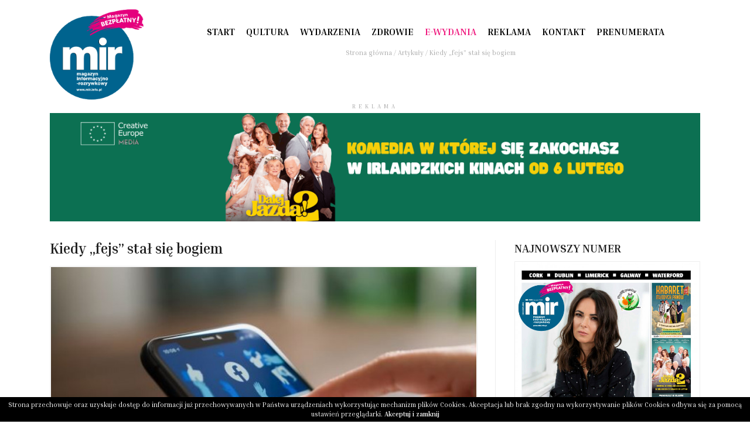

--- FILE ---
content_type: text/html; charset=UTF-8
request_url: https://mir.info.pl/news/608/kiedy-fejs-stal-sie-bogiem
body_size: 10980
content:
<!DOCTYPE html>
<html lang="pl" class=""><head>
<meta charset="utf-8"><meta name="viewport" content="width=device-width, initial-scale=1.0, user-scalable=yes" /><title>Kiedy „fejs” stał się bogiem - MIR Magazyn Kulturalny</title><meta name="description" content="W radosnych latach 90. ubiegłego wieku, kiedy Polska przechodziła transformację społeczno-ustrojową, czyli uwłaszczenie się nomenklatury i wyprzedaż za grosze majątku narodowego wytworzonego przez pokolenia Rodaków, wszelkiej maści liberałowie przekonywali nas, że „kapitał nie ma narodowości”. Wydarzenia, jakie miały miejsce ostatnio w USA, tj. zablokowanie kont przez największe media społecznościowe jeszcze wówczas pełniącemu swój urząd prezydentowi Donaldowi Trumpowi (i wszystkim jego najbliższym współpracownikom, w tym rodzinie) oraz zablokowanie przez serwis płatniczy możliwości wpłat na jego kampanię pokazały, że kapitał nie tylko ma narodowość, ale również określone poglądy polityczne. Rozumiem, że można Donalda Trumpa nie lubić, mnie samego niektóre jego decyzje polityczne" /><meta name="keywords" content="" /><meta name="robots" content="index, follow" /><meta property="og:title" content="Kiedy „fejs” stał się bogiem - MIR Magazyn Kulturalny" /><meta property="og:type" content="article" /><meta property="og:url" content="https://mir.info.pl/news/608/kiedy-fejs-stal-sie-bogiem" /><meta property="og:description" content="W radosnych latach 90. ubiegłego wieku, kiedy Polska przechodziła transformację społeczno-ustrojową, czyli uwłaszczenie się nomenklatury i wyprzedaż za grosze majątku narodowego wytworzonego przez pokolenia Rodaków, wszelkiej maści liberałowie przekonywali nas, że „kapitał nie ma narodowości”. Wydarzenia, jakie miały miejsce ostatnio w USA, tj. zablokowanie kont przez największe media społecznościowe jeszcze wówczas pełniącemu swój urząd prezydentowi Donaldowi Trumpowi (i wszystkim jego najbliższym współpracownikom, w tym rodzinie) oraz zablokowanie przez serwis płatniczy możliwości wpłat na jego kampanię pokazały, że kapitał nie tylko ma narodowość, ale również określone poglądy polityczne. Rozumiem, że można Donalda Trumpa nie lubić, mnie samego niektóre jego decyzje polityczne" /><meta property="og:image" content="https://assets.mir.info.pl/thumbs/fit-740x400/2021-02::1612789522-fejs.jpg" /><meta name="twitter:card" content="summary" /><meta name="twitter:title" content="Kiedy „fejs” stał się bogiem - MIR Magazyn Kulturalny" /><meta name="twitter:description" content="W radosnych latach 90. ubiegłego wieku, kiedy Polska przechodziła transformację społeczno-ustrojową, czyli uwłaszczenie się nomenklatury i wyprzedaż za grosze majątku narodowego wytworzonego przez pokolenia Rodaków, wszelkiej maści liberałowie przekonywali nas, że „kapitał nie ma narodowości”. Wydarzenia, jakie miały miejsce ostatnio w USA, tj. zablokowanie kont przez największe media społecznościowe jeszcze wówczas pełniącemu swój urząd prezydentowi Donaldowi Trumpowi (i wszystkim jego najbliższym współpracownikom, w tym rodzinie) oraz zablokowanie przez serwis płatniczy możliwości wpłat na jego kampanię pokazały, że kapitał nie tylko ma narodowość, ale również określone poglądy polityczne. Rozumiem, że można Donalda Trumpa nie lubić, mnie samego niektóre jego decyzje polityczne" /><meta name="twitter:image" content="https://assets.mir.info.pl/thumbs/fit-740x400/2021-02::1612789522-fejs.jpg" /><link rel="canonical" href="https://mir.info.pl/news/608/kiedy-fejs-stal-sie-bogiem" /><link rel="icon" href="https://assets.mir.info.pl/assets/img/favicon.png" type="image/png" /><link href="https://assets.mir.info.pl/assets/pipe/1735494693-site.min.css" rel="stylesheet"><style></style>   
				<script async src="https://www.googletagmanager.com/gtag/js?id=G-HWVKPM0P0D"></script>
				<script>
					window.dataLayer = window.dataLayer || [];
					function gtag(){dataLayer.push(arguments);}
					gtag("js", new Date());
					gtag("config", "G-HWVKPM0P0D");
				</script>
			  
</head>
<body id="site" class="site site-news-608-kiedy-fejs-stal-sie-bogiem site-pl site-articles site-articles-show ">  
<div id="layout-default">
  <header>
  <div class="top">
    <div class="container">
      <div class="row">
        <div class="col-xl-2 col-lg-3 col-4">
          <div class="widget widget-core-logo widget-logo widget-core-logo"><div id="logo">
  <a href="/"><img src="https://assets.mir.info.pl/assets/img/logo.png?upd=1735494693" alt="MIR Magazyn Kulturalny" class="img-fluid" data-src="https://assets.mir.info.pl"></a></div>
<script type="application/ld+json">{"@context":"https:\/\/schema.org\/","@type":"Organization","url":"https:\/\/mir.info.pl","logo":"https:\/\/mir.info.pl\/assets\/img\/logo.png"}</script>
</div>        </div>
        <div class="col-xl-10 col-lg-9 col-8">
          <div class="widget widget-1 widget-cms-navigation widget-navigation widget-cms-navigation"><nav class="std ">
  <ul class="list-unstyled">
          <li class="link-3"><a href="/" title="Start">Start</a></li>              <li class="link-4"><a href="/news-kategoria/6/qultura" title="Qultura">Qultura</a></li>              <li class="link-7"><a href="/news-kategoria/9/wydarzenia" title="Wydarzenia">Wydarzenia</a></li>              <li class="link-9"><a href="/news-kategoria/13/zdrowie" title="Zdrowie">Zdrowie</a></li>              <li class="link-5"><a href="/e-wydania" title="E-wydania">E-wydania</a></li>              <li class="link-6"><a href="/reklama" title="Reklama">Reklama</a></li>              <li class="link-8"><a href="/kontakt" title="Kontakt">Kontakt</a></li>              <li class="link-10"><a href="/prenumerata" title="Prenumerata">Prenumerata</a></li>              </ul>
</nav>
    <nav class="ham">
    <div class="ham-btn">
      <a href="#" class="ham-switcher"><i class="fa fa-fw fa-bars"></i></a>    </div>
    <div class="ham-menu ham-menu-standard">
      <ul class="list-unstyled">
                  <li><a href="#" class="ham-switcher"><i class="fa fa-fw fa-bars"></i> Nawigacja (x)</a></li>
                          <li class="link-3"><a href="/" title="Start">Start</a></li>                          <li class="link-4"><a href="/news-kategoria/6/qultura" title="Qultura">Qultura</a></li>                          <li class="link-7"><a href="/news-kategoria/9/wydarzenia" title="Wydarzenia">Wydarzenia</a></li>                          <li class="link-9"><a href="/news-kategoria/13/zdrowie" title="Zdrowie">Zdrowie</a></li>                          <li class="link-5"><a href="/e-wydania" title="E-wydania">E-wydania</a></li>                          <li class="link-6"><a href="/reklama" title="Reklama">Reklama</a></li>                          <li class="link-8"><a href="/kontakt" title="Kontakt">Kontakt</a></li>                          <li class="link-10"><a href="/prenumerata" title="Prenumerata">Prenumerata</a></li>                      </ul>
          </div>
  </nav>
<!-- / js -->

</div>          <div class="widget widget-core-breadcrumbs widget-breadcrumbs widget-core-breadcrumbs">  <div class="breadcrumbs" itemscope="itemscope" itemtype="http://schema.org/BreadcrumbList"><span class="element" itemscope="itemscope" itemprop="itemListElement" itemtype="http://schema.org/ListItem"><a href="/" itemprop="item"><span itemprop="name">Strona główna</span></a><meta itemprop="position" content="1" /><span class="after"></span></span><span class="seperator"> / </span><span class="element" itemscope="itemscope" itemprop="itemListElement" itemtype="http://schema.org/ListItem"><span class="before"></span><a href="/artykuly" itemprop="item"><span itemprop="name">Artykuły</span></a><meta itemprop="position" content="2" /><span class="after"></span></span><span class="seperator"> / </span><span class="element" itemscope="itemscope" itemprop="itemListElement" itemtype="http://schema.org/ListItem"><span class="before"></span><a href="/news/608/kiedy-fejs-stal-sie-bogiem" itemprop="item"><span itemprop="name">Kiedy „fejs” stał się bogiem</span></a><meta itemprop="position" content="3" /><span class="after"></span></span></div>
</div>          <div class="widget widget-2 widget-widgets-facebook-like widget-like widget-facebook-like"><div id="fb-root"></div>
<script>(function(d, s, id) {
var js, fjs = d.getElementsByTagName(s)[0];
if (d.getElementById(id)) return;
js = d.createElement(s); js.id = id;
js.src = "//connect.facebook.net/pl_PL/sdk.js#xfbml=1&version=v2.5";
fjs.parentNode.insertBefore(js, fjs);
}(document, 'script', 'facebook-jssdk'));
</script>
<div class="fb-like" data-href="https://www.facebook.com/magazyn.mir" data-action="like" data-share="true" data-layout="button_count"></div>

</div>        </div>
      </div>
    </div>
  </div>
  <div class="banners">
    <div class="container">
      <div class="widget widget-6 widget-banners-random widget-random widget-banners-random"><div class="widget-header">reklama</div><div class="row">
      <div class="cl col-md-12">
  <section class="banner section-banner section-banner-66">
    <a href="/banner/66" target="_blank" rel="nofollow noopener">
      <span class="thumb">
        <img src="https://assets.mir.info.pl/thumbs/autoxauto/2025-12::1766405408-tekst-akapitu-1200-x-200-px-4.png" alt="" class="img-fluid" data-src="https://assets.mir.info.pl">      </span>
      <div class="description">
              </div>
    </a>
  </section>
</div>

    </div>

</div>    </div>
  </div>
</header>

  <div id="main">
    <div class="container">
      <div class="row">
        <div class="col-lg-8">
          <div id="action" class="action-articles action-articles-show action-action-articles-articles-show action-articles-show-608"><article>
      <h1>Kiedy „fejs” stał się bogiem</h1>
        <div class="photo photo-main">
      <a href="https://assets.mir.info.pl/thumbs/1000xauto/2021-02::1612789522-fejs.jpg" data-lightbox="roadtrip">
        <img src="https://assets.mir.info.pl/thumbs/fit-740x400/2021-02::1612789522-fejs.jpg" alt="Kiedy „fejs” stał się bogiem" class="img-fluid" data-src="https://assets.mir.info.pl">      </a>
    </div>
        <div class="date">Poniedziałek, 8 Luty 2021</div>
          <div class="categories">
          </div>
    <div class="content"><p>W radosnych latach 90. ubiegłego wieku, kiedy Polska przechodziła transformację społeczno-ustrojową, czyli uwłaszczenie się nomenklatury i&nbsp;wyprzedaż za grosze majątku narodowego wytworzonego przez pokolenia Rodaków, wszelkiej maści liberałowie przekonywali nas, że „kapitał nie ma narodowości”. Wydarzenia, jakie miały miejsce ostatnio w&nbsp;USA, tj. zablokowanie kont przez największe media społecznościowe jeszcze wówczas pełniącemu swój urząd prezydentowi Donaldowi Trumpowi (i wszystkim jego najbliższym współpracownikom, w&nbsp;tym rodzinie) oraz zablokowanie przez serwis płatniczy możliwości wpłat na jego kampanię pokazały, że kapitał nie tylko ma narodowość, ale również określone poglądy polityczne.</p>
<p>Rozumiem, że można Donalda Trumpa nie lubić, mnie samego niektóre jego decyzje polityczne wprawiły w&nbsp;osłupienie, jednak będąc Polakami, powinniśmy oceniać polityków pod kątem ich stosunku do naszej Ojczyzny. Co prawda w&nbsp;polityce liczą się tylko twarde fakty, ale do historii przechodzą również gesty. W&nbsp;2017 r. Trump wygłosił w&nbsp;Warszawie jedno ze swoich najbardziej porywających przemówień, przypominając wspaniałą historię naszego kraju, którą spora część zachodniego świata usłyszała po raz pierwszy. A&nbsp;teraz cofnijmy się do roku 2012, gdy Barack Obama w&nbsp;Białym Domu użył określenia „polski obóz zagłady”, mając na myśli niemiecki obóz przejściowy w&nbsp;Izbicy. Poszło to oczywiście w&nbsp;świat, niwecząc często wieloletnią pracę wielu Polaków chcących wyrugować z&nbsp;języka te kłamliwe określenie, które od lat 50. ubiegłego wieku było wprowadzane do obiegu przez niemieckich pseudohistoryków. Trzeba dodać – wprowadzane dość skutecznie, dlatego później mamy takie kwiatki, gdy niedokształceni politycy z&nbsp;innych krajów są przekonani, że Polska współpracowała z&nbsp;nazistowskimi Niemcami, tak jak współpracowało z&nbsp;nimi wiele innych krajów Zachodu, a&nbsp;nawet – że w&nbsp;jakikolwiek sposób pomagała w&nbsp;Holokauście. Bo skoro powiedział to prezydent USA (przy braku natychmiastowej i&nbsp;zdecydowanej reakcji polskiej dyplomacji), to pewnie musi to być prawdą. Oczywiście wskazuję tylko na symbole, ale były też liczne decyzje polityczne podejmowane przez Obamę, które jednoznacznie osłabiały nasz kraj (jak choćby wycofanie się z&nbsp;budowy tarczy rakietowej), i&nbsp;przez Trumpa, które nasz kraj wzmacniały (sprzedaż nowoczesnego uzbrojenia, poparcie dla Grupy Wyszehradzkiej, a&nbsp;nawet decyzja o&nbsp;stacjonowaniu w&nbsp;Polsce wojsk USA). Niestety, kiedy ma się takie geopolityczne położenie jak Polska, za to nie ma się własnej broni atomowej, to trzeba szukać silniejszych sojuszników.</p>
<p>Pal licho zablokowanie, być może tylko czasowe, dostępu do serwisów społecznościowych dla wtedy jeszcze ciągle urzędującego prezydenta USA. Co prawda paranoją jest fakt, że facet, który ma dostęp do nuklearnego guzika nie ma dostępu do własnego konta na Twitterze, ale w&nbsp;tym szaleństwie idzie się jeszcze dalej: już padają propozycje „wygumkowania” Trumpa z&nbsp;historii, od wycięcia scen filmowych z&nbsp;jego udziałem, w&nbsp;tym z&nbsp;tak znanych filmów jak „Kevin sam w&nbsp;domu”, po usunięcie jego zdjęć z&nbsp;oficjalnych stron rządowych dokumentujących jego prezydenturę. Tak, znam argumenty strony przeciwnej, ale stają się one śmieszne, gdy zwróci się uwagę, że cenzurze podlega tylko jedna strona sceny politycznej, a&nbsp;przeróżni watażkowie dalekowschodnich państewek nadal mogą cieszyć się dostępem do swoich kont, z&nbsp;których nawołują do rozprawy z&nbsp;tymi czy innymi. Dzieje się to wszystko w&nbsp;kraju, który stawiany był za wzór demokracji i&nbsp;wolności słowa. Tymczasem robi się tam taka demokracja jak w&nbsp;ZSRR w&nbsp;latach 30. ubiegłego wieku, kiedy to również retuszowano zdjęcia, „wygumkowując” z&nbsp;nich stojące przy Stalinie osoby, które popadły w&nbsp;niełaskę. Historia jak wiadomo lubi się powtarzać, ale z&nbsp;reguły jako farsa.<br />Przyjrzyjmy się niebezpieczeństwu, jakie niesie za sobą ta fatalna decyzja o&nbsp;„banie” dla Trumpa. Skoro zmowa kilku szefów mediów społecznościowych może skutecznie „uciszyć” przywódcę najpotężniejszego państwa na świecie, to tym bardziej można zamknąć usta zwykłemu zjadaczowi chleba. A&nbsp;przypomnę, że nie o&nbsp;taki internet nic nie robiliśmy. Wszyscy chyba uznaliśmy za oczywiste: sieć miała być miejscem swobodnego przepływu informacji, platformą do głoszenia własnych poglądów bez uciążliwej cenzury, tą oazą wolności na pustyni zdominowanej przez zakłamane media mainstreamowe. Zarówno Donald Trump w&nbsp;2017 r., jak i&nbsp;nasz rodzimy Andrzej Duda już dwa lata wcześniej, swoje kampanie wyborcze oparli właśnie na mediach społecznościowych, wiedząc, że tradycyjny mainstream mają przeciwko sobie. Trump upodobał sobie Twittera, Duda Facebooka, obydwie strategie okazały się skuteczne i&nbsp;umożliwiły dostęp do milionów wyborców. Co z&nbsp;tego zostanie teraz? Zobaczymy. Politycy jakoś sobie poradzą, Trump wręcz odgraża się, że postawi sobie własną „społecznościówkę”, co przy jego niemałym majątku może być całkiem możliwe. Niemniej dla nas może to oznaczać wizję internetu ocenzurowanego, w&nbsp;którym mogą być wygłaszane jedynie słuszne poglądy.</p>
<p>Zostawmy na boku politykę i&nbsp;pomyślmy, co się stanie, jeżeli prowadzimy nawet niewielki biznes, a&nbsp;konkurencja dotrze do osoby odpowiedzialnej w&nbsp;takim Facebooku za usuwanie nieprawidłowych treści publikowanych w&nbsp;języku polskim? Jak wieść niesie, kiedy w&nbsp;2015 r. masowo banowano na tym serwisie polskie strony patriotyczne, narodowe itp., robiło to zaledwie czterech polskojęzycznych osobników zatrudnionych w&nbsp;siedzibie Facebooka w&nbsp;Dublinie. Da się? Załóżmy więc czysto teoretycznie, że masz rozwijającą się firmę, włożyłeś w&nbsp;nią całe oszczędności i&nbsp;pieniądze pożyczone od rodziny, zatrudniasz ludzi, liczysz pierwsze reinwestowane zyski, a&nbsp;tu: zonk – tracisz dostęp do swojej strony na Facebooku, na której masz tysiące obserwujących i&nbsp;potencjalnych klientów. Żeby nie wzbudzać podejrzeń, nie trzeba nawet blokować samej strony, wystarczy, że zostanie zablokowany profil, z&nbsp;którego ją prowadzisz. Pretekst może być zupełnie błahy i&nbsp;zastosowany z&nbsp;naruszeniem prawa, a&nbsp;zresztą – nikt się nie będzie przecież przed Tobą tłumaczył. W&nbsp;podobny sposób, wskutek jednej arbitralnej decyzji, możesz bezpowrotnie utracić swoje filmiki i&nbsp;zdjęcia z&nbsp;wakacji, jeżeli nierozsądnie jedynym miejscem, na którym je trzymasz jest ten czy ów portal społecznościowy. Oczywiście nikt nikomu nie każe „być na Facebooku”, ale fakty są takie, że to właśnie ta platforma niemal zmonopolizowała internetowy rynek. To już nie jest tylko miejsce odnajdywania dawnych znajomych czy podtrzymywania relacji z&nbsp;obecnymi, ale stało się potężnym narzędziem w&nbsp;handlu i&nbsp;reklamie. To tu nawet coraz częściej sprzedajemy nieużywane rzeczy na facebookowym marketplace, a&nbsp;w innym jego dziale szukamy pracy. Monopolizacja internetowego rynku przebiega wręcz wykładniczo. Kiedyś mogliśmy mieć konto na Facebooku, ale jednocześnie na Instagramie i&nbsp;WhatsAppie, teraz to wszystko to już tylko Facebook, który wykupił te dwa serwisy. Kiedyś można było mieć konto na Gmailu, ale również oddzielnie na YouTube czy Bloggerze, teraz to już tylko Google. No właśnie, skoro o&nbsp;Google mowa: kiedyś każdy większy serwis internetowy miał własną wyszukiwarkę internetową, teraz większość zaimplementowała Google, które tak jak chce manipuluje wynikami wyszukiwania. Duzi stają się z&nbsp;każdym przejęciem więksi, a&nbsp;duży jak wiadomo – może więcej.</p>
<p>Nie wiem, czy czeka nas powrót do początku naszego wieku, kiedy internet był jeszcze na tyle „rozproszony”, że banowanie poszczególnych stron było praktycznie niemożliwe, ale myślę, że warto sobie zadać pytanie: a&nbsp;co, jeżeli kiedyś ktoś zadecyduje, żebym to ja czy mój biznes zniknął z&nbsp;sieci? Niestety to, co jeszcze kilka lat temu wydawało się nierealne, teraz ziściło się na naszych oczach. Tak więc może trzeba będzie zafundować sobie powrót do przeszłości: wykupić własną domenę i&nbsp;niezależny serwer na witrynę? To też oczywiście nie gwarantuje pełnego bezpieczeństwa, niezależnie od tego, gdzie tę domenę i&nbsp;miejsce wykupimy, ale już trudniej będzie usunąć taką witrynę przez jakiegoś korpoludka z&nbsp;podobizną Che na koszulce, myślącego, że robi rzeczy ważne i&nbsp;potrzebne, bo zatrudnił go ten czy inny członek internetowego kartelu. No i&nbsp;kopie, róbmy kopie ważnych rzeczy, nie tylko te na wirtualnych dyskach, ale też tych jak najbardziej fizycznych. W&nbsp;najgorszym wypadku, gdy i&nbsp;po nas przyjdą internetowi cenzorzy, będziemy zdjęcia z&nbsp;wakacji oglądali na własnym laptopie czy ekranie telewizora. Ale przynajmniej będziemy je mieli.</p>
<p>Nie wiem, jak się ta cała historia z&nbsp;internetową cenzurą skończy, dlatego tym bardziej doceńmy „MIR”-a, którego papierową kopię mogą Państwo bezpłatnie otrzymać w&nbsp;polskich sklepach w&nbsp;Irlandii. Egzemplarz tego miesięcznika przetrwa i&nbsp;ze sto kolejnych lat, gdy po współczesnych cyfrowych nośnikach nie będzie już śladu...<br />Piotr Słotwiński</p><div class="widget widget-cms-photos widget-photos widget-cms-photos">
</div></div>
  </article>

</div>
        </div>
        <div class="col-lg-4">
          <div id="region-sidebar"><div class="magazine">
  <div class="widget widget-12 widget-magazine widget-magazine widget-magazine"><div class="widget-header">Najnowszy numer</div>  <a href="/e-wydania/magazine:175"><img src="https://assets.mir.info.pl/thumbs/fit-600x727/2026-01::1767353899-01-4.jpg" alt="Styczeń 2026 (192)" class="img-fluid" data-src="https://assets.mir.info.pl"></a>
</div></div>
<div class="search">
  <div class="widget widget-4 widget-articles-search widget-search widget-articles-search"><div class="widget-header">Wyszukiwarka</div><form class="form-inline" method="post" autocomplete="off" action="/artykuly">
  <input class="form-control" type="search" name="phrase" placeholder="Szukaj">
  <input type="hidden" name="csrf" id="csrf" value="0fc1d5473f75fc176fa517f69e9687d83a7305fb6b00bf8a51c0fcbd1883b974" />  <button class="btn" type="submit">
    <i class="fa fa-fw fa-search"></i>  </button>
</form>

</div></div>
<div class="banners">
  <div class="widget widget-7 widget-banners-random widget-random widget-banners-random"><div class="widget-header">reklama</div><div class="row">
      <div class="cl col-md-12">
  <section class="banner section-banner section-banner-64">
    <a href="/banner/64" target="_blank" rel="nofollow noopener">
      <span class="thumb">
        <img src="https://assets.mir.info.pl/thumbs/autoxauto/2025-12::1765294052-kmp-helix-1080-x-1080-px-1.png" alt="" class="img-fluid" data-src="https://assets.mir.info.pl">      </span>
      <div class="description">
              </div>
    </a>
  </section>
</div>

    </div>

</div></div>
<div class="weather">
  <div class="widget widget-16 widget-weather widget-weather widget-weather"><div class="widget-header">Pogoda</div><a target="_blank" href="https://booked.com.pl/weather/dublin-18082"><img src="https://w.bookcdn.com/weather/picture/32_18082_1_18_34495e_250_2c3e50_ffffff_ffffff_1_2071c9_ffffff_0_6.png?scode=124&domid=&anc_id=33588"  alt="booked.net"/></a>

</div></div>
<div class="currencies">
  <div class="widget widget-17 widget-currencies widget-currencies widget-currencies"><div class="widget-header">Waluty</div><div id="cinkciarzPlWidgetNbp"></div>
<script src="https://cinkciarz.pl/widget/cinkciarz.widget.js"></script>

</div></div>
<div class="categories">
  <div class="widget widget-8 widget-articles-categories widget-categories widget-articles-categories"><div class="widget-header">Kategorie</div>      <ul class="list-unstyled">
      <li class="link-category-6"><a href="/news-kategoria/6/qultura">Qultura</a></li>        <li class="link-category-9"><a href="/news-kategoria/9/wydarzenia">Wydarzenia</a></li>        <li class="link-category-10"><a href="/news-kategoria/10/bedzie-sie-dzialo">Będzie się działo</a></li>        <li class="link-category-11"><a href="/news-kategoria/11/przybornik">Przybornik</a></li>        <li class="link-category-12"><a href="/news-kategoria/12/publicystyka">Publicystyka</a></li>        <li class="link-category-13"><a href="/news-kategoria/13/zdrowie">Zdrowie</a></li>        <li class="link-category-14"><a href="/news-kategoria/14/czytelnia">Czytelnia</a></li>    </ul>

</div></div>
<div class="popular">
  <div class="widget widget-9 widget-articles-popular widget-popular widget-articles-popular"><div class="widget-header">Popularne</div><div class="row">
      <div class="cl col-md-12">
  <section class="section-article section-article-1094">
          <div class="photo"><a href="/news/1094/jacek-jaszczyk-ambasador-polskiej-kultury-w-swiecie"><img src="https://assets.mir.info.pl/thumbs/fit-740x400/2025-11::1764166390-img-6508.jpeg" alt="Jacek Jaszczyk – ambasador polskiej kultury w świecie" class="img-fluid" data-src="https://assets.mir.info.pl"></a></div>
              <h2><a href="/news/1094/jacek-jaszczyk-ambasador-polskiej-kultury-w-swiecie">Jacek Jaszczyk – ambasador polskiej kultury w świecie</a></h2>
              <div class="date">Środa, 26 Listopad 2025</div>
                        <div class="clearfix"></div>
  </section>
</div>

        <div class="cl col-md-12">
  <section class="section-article section-article-1093">
          <div class="photo"><a href="/news/1093/uwierz-w-mikolaja-2-swiateczna-opowiesc-w-irlandzkich-kinach-od-28-11"><img src="https://assets.mir.info.pl/thumbs/fit-740x400/2025-11::1764008801-screenshot-2025-11-24-181514.jpg" alt="„Uwierz w Mikołaja 2” – świąteczna opowieść w irlandzkich kinach od 28/11" class="img-fluid" data-src="https://assets.mir.info.pl"></a></div>
              <h2><a href="/news/1093/uwierz-w-mikolaja-2-swiateczna-opowiesc-w-irlandzkich-kinach-od-28-11">„Uwierz w Mikołaja 2” – świąteczna opowieść w irlandzkich kinach od 28/11</a></h2>
              <div class="date">Poniedziałek, 24 Listopad 2025</div>
                        <div class="clearfix"></div>
  </section>
</div>

        <div class="cl col-md-12">
  <section class="section-article section-article-1096">
          <div class="photo"><a href="/news/1096/klub-malego-artysty-w-galway"><img src="https://assets.mir.info.pl/thumbs/fit-740x400/2025-11::1764167442-2149027482.jpg" alt="Klub Małego Artysty w Galway!" class="img-fluid" data-src="https://assets.mir.info.pl"></a></div>
              <h2><a href="/news/1096/klub-malego-artysty-w-galway">Klub Małego Artysty w Galway!</a></h2>
              <div class="date">Środa, 26 Listopad 2025</div>
                        <div class="clearfix"></div>
  </section>
</div>

    </div>

</div></div>

</div>        </div>
      </div>
    </div>
  </div>
  <footer>
  <div class="banners">
    <div class="container">
      <div class="widget widget-5 widget-banners-random widget-random widget-banners-random"><div class="widget-header">reklama</div><div class="row">
  </div>

</div>    </div>
  </div>
  <div class="top">
    <div class="container">
      <div class="row">
        <div class="col-lg-3 col-sm-6">
          <div class="widget widget-10 widget-cms-navigation widget-navigation widget-cms-navigation"><div class="widget-header">Na skróty</div><nav class="std ">
  <ul class="list-unstyled">
          <li class="link-3"><a href="/" title="Start">Start</a></li>              <li class="link-4"><a href="/news-kategoria/6/qultura" title="Qultura">Qultura</a></li>              <li class="link-7"><a href="/news-kategoria/9/wydarzenia" title="Wydarzenia">Wydarzenia</a></li>              <li class="link-9"><a href="/news-kategoria/13/zdrowie" title="Zdrowie">Zdrowie</a></li>              <li class="link-5"><a href="/e-wydania" title="E-wydania">E-wydania</a></li>              <li class="link-6"><a href="/reklama" title="Reklama">Reklama</a></li>              <li class="link-8"><a href="/kontakt" title="Kontakt">Kontakt</a></li>              <li class="link-10"><a href="/prenumerata" title="Prenumerata">Prenumerata</a></li>              </ul>
</nav>
<!-- / js -->

</div>        </div>
        <div class="col-lg-3 col-sm-6">
          <div class="widget widget-12 widget-magazine widget-magazine widget-magazine"><div class="widget-header">Najnowszy numer</div>  <a href="/e-wydania/magazine:175"><img src="https://assets.mir.info.pl/thumbs/fit-600x727/2026-01::1767353899-01-4.jpg" alt="Styczeń 2026 (192)" class="img-fluid" data-src="https://assets.mir.info.pl"></a>
</div>        </div>
        <div class="col-lg-3 col-sm-6">
          <div class="widget widget-11 widget-newsletter-subscribe widget-subscribe widget-newsletter-subscribe"><div class="widget-header">Newsletter</div><div class="info">
  </div>
<form accept-charset="utf-8" class="form-vertical" id="form-0r3r54cp27" autocomplete="off" data-toggle="validator" method="POST" action="https://mir.info.pl/zapisz-sie-do-newslettera"><input type="hidden" name="csrf" id="csrf" value="0fc1d5473f75fc176fa517f69e9687d83a7305fb6b00bf8a51c0fcbd1883b974" /><div class="form-group required"><input required maxlength="100" class="form-control" placeholder="Email" id="email" type="email" name="email"></div><button value="back" type="submit" name="submit" class="btn">Zapisz się</button><input type="hidden" name="_token" value=""></form>
</div>        </div>
        <div class="col-lg-3 col-sm-6">
          <div class="widget widget-13 widget-banners-simple widget-simple widget-banners-simple"><div class="widget-header">Nasi partnerzy</div>  <div class="banner">
    <a href="/banner/1" target="_blank" rel="nofollow noopener">
      <span class="thumb">
        <img src="https://assets.mir.info.pl/thumbs/autoxauto/2020-05::1588593992-logo.png" alt="" class="img-fluid" data-src="https://assets.mir.info.pl">      </span>
      <div class="description">
              </div>
    </a>
  </div>

</div>        </div>
      </div>
    </div>
  </div>
  <div class="bottom">
    <div class="container">
      &copy; 2023 Magazyn MIR. All rights reserved.
    </div>
  </div>
</footer>

</div>
  <div id="notify">
      </div>
      <div class="widget widget-core-cookies widget-cookies widget-core-cookies"><div id="cookie-alert"></div>
<!-- / js -->

</div>      <script src="https://cdnjs.cloudflare.com/ajax/libs/jquery/3.5.1/jquery.min.js" integrity="sha512-bLT0Qm9VnAYZDflyKcBaQ2gg0hSYNQrJ8RilYldYQ1FxQYoCLtUjuuRuZo+fjqhx/qtq/1itJ0C2ejDxltZVFg==" crossorigin="anonymous" referrerpolicy="no-referrer"></script><script src="https://assets.mir.info.pl/assets/pipe/1735494693-all.min.js" defer></script><script src="https://cdnjs.cloudflare.com/ajax/libs/bootstrap/4.6.1/js/bootstrap.min.js" integrity="sha512-UR25UO94eTnCVwjbXozyeVd6ZqpaAE9naiEUBK/A+QDbfSTQFhPGj5lOR6d8tsgbBk84Ggb5A3EkjsOgPRPcKA==" crossorigin="anonymous" referrerpolicy="no-referrer"></script>  <script src="https://cdnjs.cloudflare.com/ajax/libs/js-cookie/3.0.5/js.cookie.min.js" integrity="sha512-nlp9/l96/EpjYBx7EP7pGASVXNe80hGhYAUrjeXnu/fyF5Py0/RXav4BBNs7n5Hx1WFhOEOWSAVjGeC3oKxDVQ==" crossorigin="anonymous" referrerpolicy="no-referrer"></script><script type="text/javascript">

  $(document).ready(function () {
  
  	if(Cookies.get("cookies") != 'accepted') {
  
  		var info = "Strona przechowuje oraz uzyskuje dost\u0119p do informacji ju\u017c przechowywanych w Pa\u0144stwa urz\u0105dzeniach wykorzystuj\u0105c mechanizm plik\u00f3w Cookies. Akceptacja lub brak zgodny na wykorzystywanie plik\u00f3w Cookies odbywa si\u0119 za pomoc\u0105 ustawie\u0144 przegl\u0105darki. ";
  		var accept = "Akceptuj i zamknij";
  
  		var wrapper = $('<div/>').addClass('cookiepolicy').appendTo('#cookie-alert');
  			
  		$('<span/>').addClass('info').html(info).appendTo(wrapper);
  			
  		$('<a/>').addClass('accept').html(accept).appendTo(wrapper);
  
  		$('.cookiepolicy').on('click', function() {
  
  			Cookies.set("cookies", "accepted", "365");
  			$('.cookiepolicy').remove();
  			return false;
  				
  		});	
  	};
  
  });

</script>  <link rel="stylesheet" href="https://cdnjs.cloudflare.com/ajax/libs/font-awesome/4.7.0/css/font-awesome.min.css" integrity="sha512-SfTiTlX6kk+qitfevl/7LibUOeJWlt9rbyDn92a1DqWOw9vWG2MFoays0sgObmWazO5BQPiFucnnEAjpAB+/Sw==" crossorigin="anonymous" referrerpolicy="no-referrer" /><script src="https://cdnjs.cloudflare.com/ajax/libs/simplelightbox/1.17.3/simple-lightbox.min.js" integrity="sha512-smeQCUhEoyzDf1pgjbpmQdVLAMXeEkXoF1Fp+s27xze7nfSJpNpxquopdEsMK98vXSEbcuwY3GhNJihsIwRYpg==" crossorigin="anonymous" referrerpolicy="no-referrer"></script><link rel="stylesheet" href="https://cdnjs.cloudflare.com/ajax/libs/simplelightbox/1.17.3/simplelightbox.min.css" integrity="sha512-I2EAKYq36GojSUJVy8Gjxo+2XoEDfKHfXh1smHYlPCLdcAc2CxPlQuVnjXleZfpsRCaACp2jb3uSRWoos1rFug==" crossorigin="anonymous" referrerpolicy="no-referrer" />
			<script type="text/javascript">
			$(document).ready(function() {
				if($("a[data-lightbox='roadtrip']").length) {
					$("a[data-lightbox='roadtrip']").simpleLightbox({
						swipeClose: false,
						history: false,
						docClose: false,
						captionsData: "title",
						widthRatio: 0.8
					});
				}
				if($("a[data-lightbox='single']").length) {
					$("a[data-lightbox='single']").simpleLightbox({
						loop: false,
						swipeClose: false,
						history: false,
						captionsData: "title",
						widthRatio: 0.8
					});
				}
			});
			</script>
		  <script data-ad-client="ca-pub-3549098469941979" async src="https://pagead2.googlesyndication.com/pagead/js/adsbygoogle.js"></script>

</body>
</html>




--- FILE ---
content_type: text/html; charset=utf-8
request_url: https://www.google.com/recaptcha/api2/aframe
body_size: 264
content:
<!DOCTYPE HTML><html><head><meta http-equiv="content-type" content="text/html; charset=UTF-8"></head><body><script nonce="aPAi_-P5OFjyoNsj5eecMg">/** Anti-fraud and anti-abuse applications only. See google.com/recaptcha */ try{var clients={'sodar':'https://pagead2.googlesyndication.com/pagead/sodar?'};window.addEventListener("message",function(a){try{if(a.source===window.parent){var b=JSON.parse(a.data);var c=clients[b['id']];if(c){var d=document.createElement('img');d.src=c+b['params']+'&rc='+(localStorage.getItem("rc::a")?sessionStorage.getItem("rc::b"):"");window.document.body.appendChild(d);sessionStorage.setItem("rc::e",parseInt(sessionStorage.getItem("rc::e")||0)+1);localStorage.setItem("rc::h",'1768698211897');}}}catch(b){}});window.parent.postMessage("_grecaptcha_ready", "*");}catch(b){}</script></body></html>